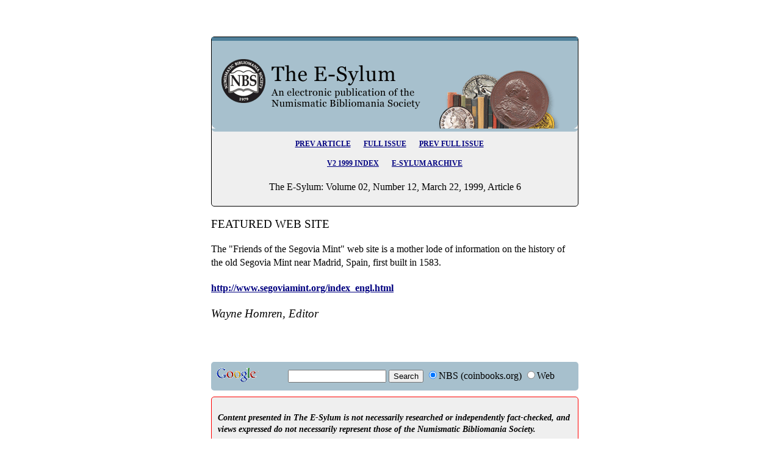

--- FILE ---
content_type: text/html; charset=UTF-8
request_url: https://www.coinbooks.org/esylum_v02n12a06.html
body_size: 5877
content:
<!doctype HTML>
<html lang="en">
<head>
<meta charset="utf-8">
<meta http-equiv="X-UA-Compatible" content="IE=edge">
<link rel="stylesheet" href="global/css/article.css" />
<link rel="icon" href="global/images/nbsicon.ico" />
<title>FEATURED WEB SITE</title>

</head>
<body>

<table>
<tr><td>&nbsp;</td>
<td>
<table>
<tbody>
  <tr>
    <td>
	<br>&nbsp;


<!-- Begin Div Box -->

<div class="boxblack2">
<div class="ctabox1"><a href="https://www.coinbooks.org"><img alt="The Numismatic Bibliomania Society Logo" src="global/images/layout/esylum_masthead.gif"></a></div>
<!-- Begin Nav Bar -->
<p class="center text12">
<a href="esylum_v02n12a05.html">PREV ARTICLE</a>&nbsp;&nbsp;&nbsp;&nbsp;&nbsp;&nbsp;
<a href="club_nbs_esylum_v02n12.html">FULL ISSUE</a>&nbsp;&nbsp;&nbsp;&nbsp;&nbsp;&nbsp;
<a href="club_nbs_esylum_v02n11.html">PREV FULL ISSUE</a>&nbsp;&nbsp;&nbsp;&nbsp;&nbsp;&nbsp;
<br /><br /><a href="club_nbs_esylum_v02.html">V2 1999 INDEX</a>&nbsp;&nbsp;&nbsp;&nbsp;&nbsp;&nbsp;
<a href="club_nbs_esylum_archive.html">E-SYLUM ARCHIVE</a>
</p>
<!-- End Nav Bar -->

<!-- Issue Title -->
<h4 class="center">The E-Sylum: Volume 02, Number 12, March 22, 1999, Article 6</h4>
<!-- Issue Title -->

</div>
<!-- End Div Box -->

<!-- Article HTML starts -->
  


 <h3>FEATURED WEB SITE </h3> 

   <p>The "Friends of the Segovia Mint" web site is a mother 
   lode of information on the history of the old Segovia Mint 
   near Madrid, Spain, first built in 1583. </p> 

         <h4><a HREF="http://www.segoviamint.org/index_engl.html">http://www.segoviamint.org/index_engl.html</a></h4>  
 
<!-- Article HTML ends -->

<h3><i>Wayne Homren, Editor</i></h3>
<br><br>
<!-- BEGIN SiteSearch Google -->
<!-- BEGIN SiteSearch Google -->
<!-- BEGIN SiteSearch Google -->
<form method="get" action="http://www.google.com/custom" target="_top">
<table class="google">
 <tr>
  <td style="padding-left:5px; width:20%;"><a href="http://www.google.com/"><img src="http://www.google.com/logos/Logo_25wht.gif" alt="Google"></a></td>
  <td style="padding:5px; width:80%">
<input type="hidden" name="domains" value="coinbooks.org">
<input type="text" name="q" size="18" maxlength="255" value="">
<input type="submit" name="sa" value="Search">
<input type="radio" name="sitesearch" value="coinbooks.org" checked="checked">NBS (coinbooks.org)
<input type="radio" name="sitesearch" value="">Web
  </td>
 </tr>
</table>
<input type="hidden" name="client" value="pub-5234988518377779">
<input type="hidden" name="forid" value="1">
<input type="hidden" name="ie" value="ISO-8859-1">
<input type="hidden" name="oe" value="ISO-8859-1">
<input type="hidden" name="cof" value="GALT:#008000;GL:1;DIV:#336699;VLC:663399;AH:center;BGC:FFFFFF;LBGC:336699;ALC:0000FF;LC:0000FF;T:000000;GFNT:0000FF;GIMP:0000FF;FORID:1;">
<input type="hidden" name="hl" value="en">

</form>
<!-- END  SiteSearch Google -->
<!-- END  SiteSearch Google -->
<!-- END  SiteSearch Google -->
<!-- Begin Footer -->

<!-- Begin Disclaimer -->
<div class="boxred">
<p class="italics">Content presented in The E-Sylum is not necessarily researched or independently fact-checked, and views expressed do not necessarily represent those of the Numismatic Bibliomania Society.</p></div>
<!-- End Disclaimer -->

<!-- Begin BlackBox Info Div -->
<div class="boxblack"><p>The Numismatic Bibliomania Society is a non-profit organization promoting numismatic literature.&nbsp;&nbsp; For more information please see
our web site at <a href="http://www.coinbooks.org/">http://www.coinbooks.org/</a> There is a membership application available on the web site.&nbsp; To join, print the application and return it with your check to the address printed on the application.&nbsp;&nbsp;Visit the <a href="http://www.coinbooks.org/about/membership.html">Membership page</a>. 
Those wishing to become new <i>E-Sylum</i> subscribers (or wishing to Unsubscribe) can go to the following web page 
<a href="https://lists.capalon.com/lists/listinfo/esylum">link</a>.</p>

<p>To submit items for publication in The E-Sylum, write to the Editor 
at this address: <a href="mailto:esylum@coinbooks.org" target="_blank"><i>E-Sylum</i> Editor</a>
</p>
</div>
<!-- End BlackBox Info Div -->
<!-- End Footer -->

<!-- Div including Navigation and Copyright -->

<!-- Begin Nav Bar Div -->
<div class="boxblack2">
<p class="center text12">
<a href="esylum_v02n12a05.html">PREV ARTICLE</a>&nbsp;&nbsp;&nbsp;&nbsp;&nbsp;&nbsp;
<a href="club_nbs_esylum_v02n12.html">FULL ISSUE</a>&nbsp;&nbsp;&nbsp;&nbsp;&nbsp;&nbsp;
<a href="club_nbs_esylum_v02n11.html">PREV FULL ISSUE</a>&nbsp;&nbsp;&nbsp;&nbsp;&nbsp;&nbsp;
<br /><br /><a href="club_nbs_esylum_v02.html">V2 1999 INDEX</a>&nbsp;&nbsp;&nbsp;&nbsp;&nbsp;&nbsp;
<a href="club_nbs_esylum_archive.html">E-SYLUM ARCHIVE</a>
</p><!-- CTA Div Box Layout Coin Image -->
<div class="ctabox2"><img src="global/images/layout/masthead_image_001.gif" alt=""></div>		
<!-- CTA Div Box Layout Coin Image -->  
</div>
<!-- End Nav Bar Div -->
<!-- End Nav Bar Paragraph -->

<!-- Copyright Paragraph -->
<p class="center">Copyright &copy; 1998 - 2020 The Numismatic Bibliomania Society (NBS)<br />All Rights Reserved. <br />
<br /><a href="https://www.coinbooks.org">NBS Home Page</a>
<br /><a href="mailto:webmaster@coinbooks.org" target="_blank">Contact the NBS Webmaster</a>
<br /><a href="about/privacy.html" title="Privacy Policy" target="_blank">Privacy Policy</a></p>
<!-- Copyright Paragraph -->

<!-- End Div Navigation and Copyright -->  
					
	  <br><br>
</td></tr></table>
</td></tr></table>
<br>
<br>
<br>
<br>
<script>
var infolinks_pid = 3288486;
var infolinks_wsid = 0;
</script>
<script src="//resources.infolinks.com/js/infolinks_main.js"></script>

</body>
</html>
